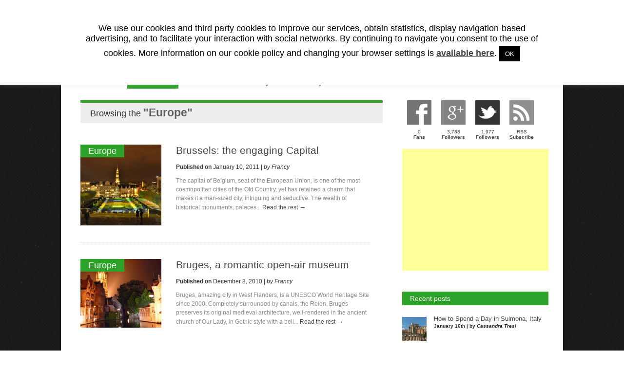

--- FILE ---
content_type: text/html; charset=UTF-8
request_url: https://blog.traveleurope.com/en/guides/europe/page/9/
body_size: 16791
content:

<!doctype html >
<!--[if lt IE 7]> <html class="no-js ie6 oldie" lang="en"> <![endif]-->
<!--[if IE 7]>    <html class="no-js ie7 oldie" lang="en"> <![endif]-->
<!--[if IE 8]>    <html class="no-js ie8 oldie" lang="en"> <![endif]-->
<!--[if gt IE 8]><!--> <html class="no-js" lang="en-US"> <!--<![endif]-->
<script type="text/javascript">
window.google_analytics_uacct = "UA-17642350-15";
</script>

<head>
	
	<meta http-equiv="Content-Type" content="text/html; charset=UTF-8"/>
	
	<title>Traveleurope Blog | Travel tips, advices and useful infoEurope Archives - Page 9 of 9 - Traveleurope Blog | Travel tips, advices and useful info</title>
	
		
	

	<meta name="viewport" content="width=device-width, initial-scale=1, maximum-scale=1"> 
		
	<meta name='robots' content='index, follow, max-image-preview:large, max-snippet:-1, max-video-preview:-1' />
	<style>img:is([sizes="auto" i], [sizes^="auto," i]) { contain-intrinsic-size: 3000px 1500px }</style>
	
	<!-- This site is optimized with the Yoast SEO plugin v26.7 - https://yoast.com/wordpress/plugins/seo/ -->
	<title>Europe Archives - Page 9 of 9 - Traveleurope Blog | Travel tips, advices and useful info</title>
	<link rel="canonical" href="https://blog.traveleurope.com/en/guides/europe/page/9/" />
	<link rel="prev" href="https://blog.traveleurope.com/en/guides/europe/page/8/" />
	<meta property="og:locale" content="en_US" />
	<meta property="og:type" content="article" />
	<meta property="og:title" content="Europe Archives - Page 9 of 9 - Traveleurope Blog | Travel tips, advices and useful info" />
	<meta property="og:url" content="https://blog.traveleurope.com/en/guides/europe/" />
	<meta property="og:site_name" content="Traveleurope Blog | Travel tips, advices and useful info" />
	<meta name="twitter:card" content="summary_large_image" />
	<meta name="twitter:site" content="@TraveleuropeEN" />
	<script type="application/ld+json" class="yoast-schema-graph">{"@context":"https://schema.org","@graph":[{"@type":"CollectionPage","@id":"https://blog.traveleurope.com/en/guides/europe/","url":"https://blog.traveleurope.com/en/guides/europe/page/9/","name":"Europe Archives - Page 9 of 9 - Traveleurope Blog | Travel tips, advices and useful info","isPartOf":{"@id":"https://blog.traveleurope.com/en/#website"},"primaryImageOfPage":{"@id":"https://blog.traveleurope.com/en/guides/europe/page/9/#primaryimage"},"image":{"@id":"https://blog.traveleurope.com/en/guides/europe/page/9/#primaryimage"},"thumbnailUrl":"https://blog.traveleurope.com/en/wp-content/uploads/2011/01/bruxelles.jpg","breadcrumb":{"@id":"https://blog.traveleurope.com/en/guides/europe/page/9/#breadcrumb"},"inLanguage":"en-US"},{"@type":"ImageObject","inLanguage":"en-US","@id":"https://blog.traveleurope.com/en/guides/europe/page/9/#primaryimage","url":"https://blog.traveleurope.com/en/wp-content/uploads/2011/01/bruxelles.jpg","contentUrl":"https://blog.traveleurope.com/en/wp-content/uploads/2011/01/bruxelles.jpg","width":500,"height":332},{"@type":"BreadcrumbList","@id":"https://blog.traveleurope.com/en/guides/europe/page/9/#breadcrumb","itemListElement":[{"@type":"ListItem","position":1,"name":"Home","item":"https://blog.traveleurope.com/en/"},{"@type":"ListItem","position":2,"name":"Guides","item":"https://blog.traveleurope.com/en/guides/"},{"@type":"ListItem","position":3,"name":"Europe"}]},{"@type":"WebSite","@id":"https://blog.traveleurope.com/en/#website","url":"https://blog.traveleurope.com/en/","name":"Traveleurope Blog | Travel tips, advices and useful info","description":"A Blog full of ideas, travel tips and guides, suggestions and anecdotes to discover the hidden treasures of the major cities in Italy and Europe","potentialAction":[{"@type":"SearchAction","target":{"@type":"EntryPoint","urlTemplate":"https://blog.traveleurope.com/en/?s={search_term_string}"},"query-input":{"@type":"PropertyValueSpecification","valueRequired":true,"valueName":"search_term_string"}}],"inLanguage":"en-US"}]}</script>
	<!-- / Yoast SEO plugin. -->


<link rel="alternate" type="application/rss+xml" title="Traveleurope Blog | Travel tips, advices and useful info &raquo; Feed" href="https://blog.traveleurope.com/en/feed/" />
<link rel="alternate" type="application/rss+xml" title="Traveleurope Blog | Travel tips, advices and useful info &raquo; Comments Feed" href="https://blog.traveleurope.com/en/comments/feed/" />
<script type="text/javascript" id="wpp-js" src="https://blog.traveleurope.com/en/wp-content/plugins/wordpress-popular-posts/assets/js/wpp.min.js?ver=7.3.6" data-sampling="0" data-sampling-rate="100" data-api-url="https://blog.traveleurope.com/en/wp-json/wordpress-popular-posts" data-post-id="0" data-token="2be62bf63b" data-lang="0" data-debug="0"></script>
<link rel="alternate" type="application/rss+xml" title="Traveleurope Blog | Travel tips, advices and useful info &raquo; Europe Category Feed" href="https://blog.traveleurope.com/en/guides/europe/feed/" />
<script type="text/javascript">
/* <![CDATA[ */
window._wpemojiSettings = {"baseUrl":"https:\/\/s.w.org\/images\/core\/emoji\/15.0.3\/72x72\/","ext":".png","svgUrl":"https:\/\/s.w.org\/images\/core\/emoji\/15.0.3\/svg\/","svgExt":".svg","source":{"concatemoji":"https:\/\/blog.traveleurope.com\/en\/wp-includes\/js\/wp-emoji-release.min.js?ver=6.7.4"}};
/*! This file is auto-generated */
!function(i,n){var o,s,e;function c(e){try{var t={supportTests:e,timestamp:(new Date).valueOf()};sessionStorage.setItem(o,JSON.stringify(t))}catch(e){}}function p(e,t,n){e.clearRect(0,0,e.canvas.width,e.canvas.height),e.fillText(t,0,0);var t=new Uint32Array(e.getImageData(0,0,e.canvas.width,e.canvas.height).data),r=(e.clearRect(0,0,e.canvas.width,e.canvas.height),e.fillText(n,0,0),new Uint32Array(e.getImageData(0,0,e.canvas.width,e.canvas.height).data));return t.every(function(e,t){return e===r[t]})}function u(e,t,n){switch(t){case"flag":return n(e,"\ud83c\udff3\ufe0f\u200d\u26a7\ufe0f","\ud83c\udff3\ufe0f\u200b\u26a7\ufe0f")?!1:!n(e,"\ud83c\uddfa\ud83c\uddf3","\ud83c\uddfa\u200b\ud83c\uddf3")&&!n(e,"\ud83c\udff4\udb40\udc67\udb40\udc62\udb40\udc65\udb40\udc6e\udb40\udc67\udb40\udc7f","\ud83c\udff4\u200b\udb40\udc67\u200b\udb40\udc62\u200b\udb40\udc65\u200b\udb40\udc6e\u200b\udb40\udc67\u200b\udb40\udc7f");case"emoji":return!n(e,"\ud83d\udc26\u200d\u2b1b","\ud83d\udc26\u200b\u2b1b")}return!1}function f(e,t,n){var r="undefined"!=typeof WorkerGlobalScope&&self instanceof WorkerGlobalScope?new OffscreenCanvas(300,150):i.createElement("canvas"),a=r.getContext("2d",{willReadFrequently:!0}),o=(a.textBaseline="top",a.font="600 32px Arial",{});return e.forEach(function(e){o[e]=t(a,e,n)}),o}function t(e){var t=i.createElement("script");t.src=e,t.defer=!0,i.head.appendChild(t)}"undefined"!=typeof Promise&&(o="wpEmojiSettingsSupports",s=["flag","emoji"],n.supports={everything:!0,everythingExceptFlag:!0},e=new Promise(function(e){i.addEventListener("DOMContentLoaded",e,{once:!0})}),new Promise(function(t){var n=function(){try{var e=JSON.parse(sessionStorage.getItem(o));if("object"==typeof e&&"number"==typeof e.timestamp&&(new Date).valueOf()<e.timestamp+604800&&"object"==typeof e.supportTests)return e.supportTests}catch(e){}return null}();if(!n){if("undefined"!=typeof Worker&&"undefined"!=typeof OffscreenCanvas&&"undefined"!=typeof URL&&URL.createObjectURL&&"undefined"!=typeof Blob)try{var e="postMessage("+f.toString()+"("+[JSON.stringify(s),u.toString(),p.toString()].join(",")+"));",r=new Blob([e],{type:"text/javascript"}),a=new Worker(URL.createObjectURL(r),{name:"wpTestEmojiSupports"});return void(a.onmessage=function(e){c(n=e.data),a.terminate(),t(n)})}catch(e){}c(n=f(s,u,p))}t(n)}).then(function(e){for(var t in e)n.supports[t]=e[t],n.supports.everything=n.supports.everything&&n.supports[t],"flag"!==t&&(n.supports.everythingExceptFlag=n.supports.everythingExceptFlag&&n.supports[t]);n.supports.everythingExceptFlag=n.supports.everythingExceptFlag&&!n.supports.flag,n.DOMReady=!1,n.readyCallback=function(){n.DOMReady=!0}}).then(function(){return e}).then(function(){var e;n.supports.everything||(n.readyCallback(),(e=n.source||{}).concatemoji?t(e.concatemoji):e.wpemoji&&e.twemoji&&(t(e.twemoji),t(e.wpemoji)))}))}((window,document),window._wpemojiSettings);
/* ]]> */
</script>
<link rel='stylesheet' id='main_css-css' href='https://blog.traveleurope.com/en/wp-content/themes/gonzo-child/style.css?ver=6.7.4' type='text/css' media='all' />
<style id='wp-emoji-styles-inline-css' type='text/css'>

	img.wp-smiley, img.emoji {
		display: inline !important;
		border: none !important;
		box-shadow: none !important;
		height: 1em !important;
		width: 1em !important;
		margin: 0 0.07em !important;
		vertical-align: -0.1em !important;
		background: none !important;
		padding: 0 !important;
	}
</style>
<link rel='stylesheet' id='wp-block-library-css' href='https://blog.traveleurope.com/en/wp-includes/css/dist/block-library/style.min.css?ver=6.7.4' type='text/css' media='all' />
<style id='classic-theme-styles-inline-css' type='text/css'>
/*! This file is auto-generated */
.wp-block-button__link{color:#fff;background-color:#32373c;border-radius:9999px;box-shadow:none;text-decoration:none;padding:calc(.667em + 2px) calc(1.333em + 2px);font-size:1.125em}.wp-block-file__button{background:#32373c;color:#fff;text-decoration:none}
</style>
<style id='global-styles-inline-css' type='text/css'>
:root{--wp--preset--aspect-ratio--square: 1;--wp--preset--aspect-ratio--4-3: 4/3;--wp--preset--aspect-ratio--3-4: 3/4;--wp--preset--aspect-ratio--3-2: 3/2;--wp--preset--aspect-ratio--2-3: 2/3;--wp--preset--aspect-ratio--16-9: 16/9;--wp--preset--aspect-ratio--9-16: 9/16;--wp--preset--color--black: #000000;--wp--preset--color--cyan-bluish-gray: #abb8c3;--wp--preset--color--white: #ffffff;--wp--preset--color--pale-pink: #f78da7;--wp--preset--color--vivid-red: #cf2e2e;--wp--preset--color--luminous-vivid-orange: #ff6900;--wp--preset--color--luminous-vivid-amber: #fcb900;--wp--preset--color--light-green-cyan: #7bdcb5;--wp--preset--color--vivid-green-cyan: #00d084;--wp--preset--color--pale-cyan-blue: #8ed1fc;--wp--preset--color--vivid-cyan-blue: #0693e3;--wp--preset--color--vivid-purple: #9b51e0;--wp--preset--gradient--vivid-cyan-blue-to-vivid-purple: linear-gradient(135deg,rgba(6,147,227,1) 0%,rgb(155,81,224) 100%);--wp--preset--gradient--light-green-cyan-to-vivid-green-cyan: linear-gradient(135deg,rgb(122,220,180) 0%,rgb(0,208,130) 100%);--wp--preset--gradient--luminous-vivid-amber-to-luminous-vivid-orange: linear-gradient(135deg,rgba(252,185,0,1) 0%,rgba(255,105,0,1) 100%);--wp--preset--gradient--luminous-vivid-orange-to-vivid-red: linear-gradient(135deg,rgba(255,105,0,1) 0%,rgb(207,46,46) 100%);--wp--preset--gradient--very-light-gray-to-cyan-bluish-gray: linear-gradient(135deg,rgb(238,238,238) 0%,rgb(169,184,195) 100%);--wp--preset--gradient--cool-to-warm-spectrum: linear-gradient(135deg,rgb(74,234,220) 0%,rgb(151,120,209) 20%,rgb(207,42,186) 40%,rgb(238,44,130) 60%,rgb(251,105,98) 80%,rgb(254,248,76) 100%);--wp--preset--gradient--blush-light-purple: linear-gradient(135deg,rgb(255,206,236) 0%,rgb(152,150,240) 100%);--wp--preset--gradient--blush-bordeaux: linear-gradient(135deg,rgb(254,205,165) 0%,rgb(254,45,45) 50%,rgb(107,0,62) 100%);--wp--preset--gradient--luminous-dusk: linear-gradient(135deg,rgb(255,203,112) 0%,rgb(199,81,192) 50%,rgb(65,88,208) 100%);--wp--preset--gradient--pale-ocean: linear-gradient(135deg,rgb(255,245,203) 0%,rgb(182,227,212) 50%,rgb(51,167,181) 100%);--wp--preset--gradient--electric-grass: linear-gradient(135deg,rgb(202,248,128) 0%,rgb(113,206,126) 100%);--wp--preset--gradient--midnight: linear-gradient(135deg,rgb(2,3,129) 0%,rgb(40,116,252) 100%);--wp--preset--font-size--small: 13px;--wp--preset--font-size--medium: 20px;--wp--preset--font-size--large: 36px;--wp--preset--font-size--x-large: 42px;--wp--preset--spacing--20: 0.44rem;--wp--preset--spacing--30: 0.67rem;--wp--preset--spacing--40: 1rem;--wp--preset--spacing--50: 1.5rem;--wp--preset--spacing--60: 2.25rem;--wp--preset--spacing--70: 3.38rem;--wp--preset--spacing--80: 5.06rem;--wp--preset--shadow--natural: 6px 6px 9px rgba(0, 0, 0, 0.2);--wp--preset--shadow--deep: 12px 12px 50px rgba(0, 0, 0, 0.4);--wp--preset--shadow--sharp: 6px 6px 0px rgba(0, 0, 0, 0.2);--wp--preset--shadow--outlined: 6px 6px 0px -3px rgba(255, 255, 255, 1), 6px 6px rgba(0, 0, 0, 1);--wp--preset--shadow--crisp: 6px 6px 0px rgba(0, 0, 0, 1);}:where(.is-layout-flex){gap: 0.5em;}:where(.is-layout-grid){gap: 0.5em;}body .is-layout-flex{display: flex;}.is-layout-flex{flex-wrap: wrap;align-items: center;}.is-layout-flex > :is(*, div){margin: 0;}body .is-layout-grid{display: grid;}.is-layout-grid > :is(*, div){margin: 0;}:where(.wp-block-columns.is-layout-flex){gap: 2em;}:where(.wp-block-columns.is-layout-grid){gap: 2em;}:where(.wp-block-post-template.is-layout-flex){gap: 1.25em;}:where(.wp-block-post-template.is-layout-grid){gap: 1.25em;}.has-black-color{color: var(--wp--preset--color--black) !important;}.has-cyan-bluish-gray-color{color: var(--wp--preset--color--cyan-bluish-gray) !important;}.has-white-color{color: var(--wp--preset--color--white) !important;}.has-pale-pink-color{color: var(--wp--preset--color--pale-pink) !important;}.has-vivid-red-color{color: var(--wp--preset--color--vivid-red) !important;}.has-luminous-vivid-orange-color{color: var(--wp--preset--color--luminous-vivid-orange) !important;}.has-luminous-vivid-amber-color{color: var(--wp--preset--color--luminous-vivid-amber) !important;}.has-light-green-cyan-color{color: var(--wp--preset--color--light-green-cyan) !important;}.has-vivid-green-cyan-color{color: var(--wp--preset--color--vivid-green-cyan) !important;}.has-pale-cyan-blue-color{color: var(--wp--preset--color--pale-cyan-blue) !important;}.has-vivid-cyan-blue-color{color: var(--wp--preset--color--vivid-cyan-blue) !important;}.has-vivid-purple-color{color: var(--wp--preset--color--vivid-purple) !important;}.has-black-background-color{background-color: var(--wp--preset--color--black) !important;}.has-cyan-bluish-gray-background-color{background-color: var(--wp--preset--color--cyan-bluish-gray) !important;}.has-white-background-color{background-color: var(--wp--preset--color--white) !important;}.has-pale-pink-background-color{background-color: var(--wp--preset--color--pale-pink) !important;}.has-vivid-red-background-color{background-color: var(--wp--preset--color--vivid-red) !important;}.has-luminous-vivid-orange-background-color{background-color: var(--wp--preset--color--luminous-vivid-orange) !important;}.has-luminous-vivid-amber-background-color{background-color: var(--wp--preset--color--luminous-vivid-amber) !important;}.has-light-green-cyan-background-color{background-color: var(--wp--preset--color--light-green-cyan) !important;}.has-vivid-green-cyan-background-color{background-color: var(--wp--preset--color--vivid-green-cyan) !important;}.has-pale-cyan-blue-background-color{background-color: var(--wp--preset--color--pale-cyan-blue) !important;}.has-vivid-cyan-blue-background-color{background-color: var(--wp--preset--color--vivid-cyan-blue) !important;}.has-vivid-purple-background-color{background-color: var(--wp--preset--color--vivid-purple) !important;}.has-black-border-color{border-color: var(--wp--preset--color--black) !important;}.has-cyan-bluish-gray-border-color{border-color: var(--wp--preset--color--cyan-bluish-gray) !important;}.has-white-border-color{border-color: var(--wp--preset--color--white) !important;}.has-pale-pink-border-color{border-color: var(--wp--preset--color--pale-pink) !important;}.has-vivid-red-border-color{border-color: var(--wp--preset--color--vivid-red) !important;}.has-luminous-vivid-orange-border-color{border-color: var(--wp--preset--color--luminous-vivid-orange) !important;}.has-luminous-vivid-amber-border-color{border-color: var(--wp--preset--color--luminous-vivid-amber) !important;}.has-light-green-cyan-border-color{border-color: var(--wp--preset--color--light-green-cyan) !important;}.has-vivid-green-cyan-border-color{border-color: var(--wp--preset--color--vivid-green-cyan) !important;}.has-pale-cyan-blue-border-color{border-color: var(--wp--preset--color--pale-cyan-blue) !important;}.has-vivid-cyan-blue-border-color{border-color: var(--wp--preset--color--vivid-cyan-blue) !important;}.has-vivid-purple-border-color{border-color: var(--wp--preset--color--vivid-purple) !important;}.has-vivid-cyan-blue-to-vivid-purple-gradient-background{background: var(--wp--preset--gradient--vivid-cyan-blue-to-vivid-purple) !important;}.has-light-green-cyan-to-vivid-green-cyan-gradient-background{background: var(--wp--preset--gradient--light-green-cyan-to-vivid-green-cyan) !important;}.has-luminous-vivid-amber-to-luminous-vivid-orange-gradient-background{background: var(--wp--preset--gradient--luminous-vivid-amber-to-luminous-vivid-orange) !important;}.has-luminous-vivid-orange-to-vivid-red-gradient-background{background: var(--wp--preset--gradient--luminous-vivid-orange-to-vivid-red) !important;}.has-very-light-gray-to-cyan-bluish-gray-gradient-background{background: var(--wp--preset--gradient--very-light-gray-to-cyan-bluish-gray) !important;}.has-cool-to-warm-spectrum-gradient-background{background: var(--wp--preset--gradient--cool-to-warm-spectrum) !important;}.has-blush-light-purple-gradient-background{background: var(--wp--preset--gradient--blush-light-purple) !important;}.has-blush-bordeaux-gradient-background{background: var(--wp--preset--gradient--blush-bordeaux) !important;}.has-luminous-dusk-gradient-background{background: var(--wp--preset--gradient--luminous-dusk) !important;}.has-pale-ocean-gradient-background{background: var(--wp--preset--gradient--pale-ocean) !important;}.has-electric-grass-gradient-background{background: var(--wp--preset--gradient--electric-grass) !important;}.has-midnight-gradient-background{background: var(--wp--preset--gradient--midnight) !important;}.has-small-font-size{font-size: var(--wp--preset--font-size--small) !important;}.has-medium-font-size{font-size: var(--wp--preset--font-size--medium) !important;}.has-large-font-size{font-size: var(--wp--preset--font-size--large) !important;}.has-x-large-font-size{font-size: var(--wp--preset--font-size--x-large) !important;}
:where(.wp-block-post-template.is-layout-flex){gap: 1.25em;}:where(.wp-block-post-template.is-layout-grid){gap: 1.25em;}
:where(.wp-block-columns.is-layout-flex){gap: 2em;}:where(.wp-block-columns.is-layout-grid){gap: 2em;}
:root :where(.wp-block-pullquote){font-size: 1.5em;line-height: 1.6;}
</style>
<link rel='stylesheet' id='cookie-law-info-css' href='https://blog.traveleurope.com/en/wp-content/plugins/cookie-law-info/legacy/public/css/cookie-law-info-public.css?ver=3.3.9.1' type='text/css' media='all' />
<link rel='stylesheet' id='cookie-law-info-gdpr-css' href='https://blog.traveleurope.com/en/wp-content/plugins/cookie-law-info/legacy/public/css/cookie-law-info-gdpr.css?ver=3.3.9.1' type='text/css' media='all' />
<link rel='stylesheet' id='rotatingtweets-css' href='https://blog.traveleurope.com/en/wp-content/plugins/rotatingtweets/css/style.css?ver=6.7.4' type='text/css' media='all' />
<link rel='stylesheet' id='socialbox-css' href='https://blog.traveleurope.com/en/wp-content/plugins/socialbox/css/socialbox.css?ver=1.3.0' type='text/css' media='screen' />
<link rel='stylesheet' id='mc4wp-form-themes-css' href='https://blog.traveleurope.com/en/wp-content/plugins/mailchimp-for-wp/assets/css/form-themes.css?ver=4.9.21' type='text/css' media='all' />
<link rel='stylesheet' id='wordpress-popular-posts-css-css' href='https://blog.traveleurope.com/en/wp-content/plugins/wordpress-popular-posts/assets/css/wpp.css?ver=7.3.6' type='text/css' media='all' />
<script type="text/javascript" id="jquery-core-js-extra">
/* <![CDATA[ */
var gonzo_script = {"post_id":"958","ajaxurl":"https:\/\/blog.traveleurope.com\/en\/wp-admin\/admin-ajax.php"};
/* ]]> */
</script>
<script type="text/javascript" src="https://blog.traveleurope.com/en/wp-includes/js/jquery/jquery.min.js?ver=3.7.1" id="jquery-core-js"></script>
<script type="text/javascript" src="https://blog.traveleurope.com/en/wp-includes/js/jquery/jquery-migrate.min.js?ver=3.4.1" id="jquery-migrate-js"></script>
<script type="text/javascript" src="https://blog.traveleurope.com/en/wp-content/plugins/rotatingtweets/js/jquery.cycle.all.min.js?ver=6.7.4" id="jquery-cycle-js"></script>
<script type="text/javascript" src="https://blog.traveleurope.com/en/wp-content/plugins/rotatingtweets/js/rotating_tweet.js?ver=1.9.10" id="rotating_tweet-js"></script>
<script type="text/javascript" src="https://blog.traveleurope.com/en/wp-content/themes/gonzo/js/libs/modernizr-2.0.6.min.js?ver=6.7.4" id="modernizr-js"></script>
<script type="text/javascript" src="https://blog.traveleurope.com/en/wp-content/themes/gonzo/js/scripts.js?ver=6.7.4" id="scripts-js"></script>
<script type="text/javascript" id="cookie-law-info-js-extra">
/* <![CDATA[ */
var Cli_Data = {"nn_cookie_ids":[],"cookielist":[],"non_necessary_cookies":[],"ccpaEnabled":"","ccpaRegionBased":"","ccpaBarEnabled":"","strictlyEnabled":["necessary","obligatoire"],"ccpaType":"gdpr","js_blocking":"","custom_integration":"","triggerDomRefresh":"","secure_cookies":""};
var cli_cookiebar_settings = {"animate_speed_hide":"500","animate_speed_show":"500","background":"#fff","border":"#444","border_on":"","button_1_button_colour":"#000","button_1_button_hover":"#000000","button_1_link_colour":"#fff","button_1_as_button":"1","button_1_new_win":"","button_2_button_colour":"#333","button_2_button_hover":"#292929","button_2_link_colour":"#444","button_2_as_button":"","button_2_hidebar":"","button_3_button_colour":"#000","button_3_button_hover":"#000000","button_3_link_colour":"#fff","button_3_as_button":"1","button_3_new_win":"","button_4_button_colour":"#000","button_4_button_hover":"#000000","button_4_link_colour":"#fff","button_4_as_button":"1","button_7_button_colour":"#61a229","button_7_button_hover":"#4e8221","button_7_link_colour":"#fff","button_7_as_button":"1","button_7_new_win":"","font_family":"inherit","header_fix":"","notify_animate_hide":"","notify_animate_show":"1","notify_div_id":"#cookie-law-info-bar","notify_position_horizontal":"right","notify_position_vertical":"top","scroll_close":"1","scroll_close_reload":"","accept_close_reload":"","reject_close_reload":"","showagain_tab":"","showagain_background":"#fff","showagain_border":"#000","showagain_div_id":"#cookie-law-info-again","showagain_x_position":"100px","text":"#000","show_once_yn":"","show_once":"10000","logging_on":"","as_popup":"","popup_overlay":"1","bar_heading_text":"","cookie_bar_as":"banner","popup_showagain_position":"bottom-right","widget_position":"left"};
var log_object = {"ajax_url":"https:\/\/blog.traveleurope.com\/en\/wp-admin\/admin-ajax.php"};
/* ]]> */
</script>
<script type="text/javascript" src="https://blog.traveleurope.com/en/wp-content/plugins/cookie-law-info/legacy/public/js/cookie-law-info-public.js?ver=3.3.9.1" id="cookie-law-info-js"></script>
<link rel="https://api.w.org/" href="https://blog.traveleurope.com/en/wp-json/" /><link rel="alternate" title="JSON" type="application/json" href="https://blog.traveleurope.com/en/wp-json/wp/v2/categories/498" /><link rel="EditURI" type="application/rsd+xml" title="RSD" href="https://blog.traveleurope.com/en/xmlrpc.php?rsd" />
<meta name="generator" content="WordPress 6.7.4" />
            <style id="wpp-loading-animation-styles">@-webkit-keyframes bgslide{from{background-position-x:0}to{background-position-x:-200%}}@keyframes bgslide{from{background-position-x:0}to{background-position-x:-200%}}.wpp-widget-block-placeholder,.wpp-shortcode-placeholder{margin:0 auto;width:60px;height:3px;background:#dd3737;background:linear-gradient(90deg,#dd3737 0%,#571313 10%,#dd3737 100%);background-size:200% auto;border-radius:3px;-webkit-animation:bgslide 1s infinite linear;animation:bgslide 1s infinite linear}</style>
            	
	<!--[if IE 8]><link rel="stylesheet" type="text/css" media="all" href="https://blog.traveleurope.com/en/wp-content/themes/gonzo/css/ie8.css" /><![endif]-->
	
	<!--[if IE 7]><link rel="stylesheet" type="text/css" media="all" href="https://blog.traveleurope.com/en/wp-content/themes/gonzo/css/ie7.css" /><![endif]-->
	
	
	<link href='http://fonts.googleapis.com/css?family=Open+Sans:400italic,700italic,400,700' rel='stylesheet' type='text/css'>
	
		
	<noscript>
		<style>
			.es-carousel ul{display:block;}
		</style>
	</noscript>	
	
	<style>#back-top a:hover span, input.omc-header-search-button, .widget_calendar thead>tr>th, a.omc-blog-one-anchor, span.omc-module-a-stars-over, span.leading-article.omc-module-a-stars-over, span.omc-blog-two-stars-over, span.omc-featured-stars-over, .flex-direction-nav li .prev:hover, .flex-direction-nav li .next:hover, a.omc-social-small:hover, .flex-control-nav li a.flex-active {background-color:#2da229;}

	.widget_categories > ul > li > a:hover, a#omc-main-navigation ul li.current-menu-item a, nav#omc-main-navigation ul li.current-category-ancestor a, nav#omc-main-navigation ul li.current-menu-parent a, nav#omc-main-navigation ul li.current-post-ancestor a, a.omc-featured-label, a.omc-flex-category, h1.omc-half-width-label a,	a.omc-title-category-context, div.omc-category-block a, span.omc-criteria-percentage, div.omc-authorbox p a, h3.omc-default-widget-header, div.search-button, h3.widgettitle, h3.widgettitle span, 	.widget_categories > ul > li > a:hover, .flex-control-nav li a:hover, .flex-control-nav li a.active, .style1 ul.tabbernav li.tabberactive a, h3.omc-blog-two-cat a, h2.omc-quarter-width-label a, .pagination span, h3.omc-blog-one-cat a, nav#omc-main-navigation ul.sub-menu,  nav#omc-main-navigation ul.sub-menu,  .omc-footer-widget .tagcloud a:hover, input.search_button_sidebar, nav#omc-main-navigation ul li.current-menu-item a, nav#omc-main-navigation ul li.current-category-ancestor a, nav#omc-main-navigation ul li.current-menu-parent a, nav#omc-main-navigation ul li.current-post-ancestor a, a.omc-mobile-back-to-top, h3#comments-title   {background:#2da229;}

	::-moz-selection {background:#2da229;}
	::selection {background:#2da229;}

	div.omc-featured-overlay h1 a:hover, h5.omc-also-in a, table#wp-calendar>tbody>tr>td>a, tfoot>tr>td>a, tfoot>tr>td>a:link, tfoot>tr>td>a:visited, tfoot>tr>td>a:hover, tfoot>tr>td>a:active {color:#2da229;} 

	.flickr_badge_image:hover, .widget_nav_menu ul li a:hover, .widget_pages ul li a:hover, .widget_recent_entries ul li a:hover, .widget_archive ul li a:hover {border-color:#2da229;}

	div.omc-cat-top  {border-top-color:#2da229; !important}     
	
	li.comment > div {border-bottom-color:#2da229; !important}
	
	body {background-image:none; background-color:#474747;}body {background:url(https://blog.traveleurope.com/en/wp-content/themes/gonzo/images/backgrounds/Broken_noise.png) scroll transparent;} #omc-container {box-shadow:0px 0px 10px rgba(0, 0, 0, 0.1); -moz-box-shadow:0px 0px 10px rgba(0, 0, 0, 0.1);}/* Put your custom css in here  */
#omc-full-article .entry a,
#omc-full-article > p a,
#omc-full-article > ol a,
#omc-full-article > ul a {
background: #2da229 !important;
color:#fff !important;
padding: 0 4px !important;
text-decoration: none !important;
}
#omc-full-article > p a:hover,
#omc-full-article > ol a:hover,
#omc-full-article > ul a:hover {
background: #000 !important;
}

article#omc-full-article p.wp-caption-text {
  margin: 0 0 0 10px;
  text-align: left;
}
article#omc-full-article a { 
color:#fff;
}
#omc-full-article h5.omc-related-article a {
  color:#333;
}
article#omc-full-article figcaption a { 
color:#333;
}
.comment-body p a{ color:#aaa !important}

#cookie-law-info-bar div {
  padding: 2em 8em;
  font-size: 1.2em;
}
#cookie-law-info-bar strong a {
	text-decoration:underline;
}

figure {
    margin: 0 0 1.5em !important;
}
.slides a img:is([sizes="auto" i], [sizes^="auto," i]) {
    contain-intrinsic-size: auto 400px;
}
.widget_recent_entries a img:is([sizes="auto" i], [sizes^="auto," i]) {
    contain-intrinsic-size: auto 50px;
}
figure.wp-block-image img:is([sizes="auto" i], [sizes^="auto," i]) {
    contain-intrinsic-size: auto 350px;
}
@media only screen and (max-width: 480px) { /*Remove background for 320px displays*/
	div#omc-transparent-layer {background:none;}
	body {background-color:#000;}
	#omc-container {box-shadow: none}
}

body {font-family:Open Sans, sans-serif;}body {font-size:12px;}article#omc-full-article p {color:#333333}
</style>
	
</head>

<body class="archive paged category category-europe category-498 paged-9 category-paged-9" >

	<div id="fb-root">
	</div>
	<script>(function(d, s, id) {var js, fjs = d.getElementsByTagName(s)[0];  if (d.getElementById(id)) return;  js = d.createElement(s); js.id = id;  js.src = "//connect.facebook.net/en_US/all.js#xfbml=1";  fjs.parentNode.insertBefore(js, fjs); }(document, 'script', 'facebook-jssdk'));</script>

	<div id="omc-transparent-layer">
	
	<!-- <div class="preloaders" style=""></div>  -->
		
				
		<div id="omc-container">
			
			<header>
			
					
				
				<a id="omc-logo" href="https://blog.traveleurope.com/en"><img src="/en/wp-content/uploads/2013/09/logo2.png" alt="Traveleurope Blog | Travel tips, advices and useful info logo"  /></a>
					
				<div id="ad-leaderboard">
					<ins class="adsbygoogle"
					     style="display:inline-block;width:728px;height:90px"
					     data-ad-client="ca-pub-8286291173910207"
					     data-ad-slot="3543182378"></ins>
					<script>
					(adsbygoogle = window.adsbygoogle || []).push({});
					</script>
				</div>
				
				<nav id="omc-main-navigation">				
				
										
					<div class="omc-over-480"><ul id="menu-copycat" class="menu"><li id='menu-item-6242'  class="menu-item menu-item-type-post_type menu-item-object-page menu-item-home"><a  href="https://blog.traveleurope.com/en/" id="2da229">Home</a> <small class="nav_desc">2da229</small></li>
<li id='menu-item-6236'  class="menu-item menu-item-type-taxonomy menu-item-object-category current-category-ancestor"><a  href="https://blog.traveleurope.com/en/guides/" id="2da229">Guides</a> <small class="nav_desc">2da229</small></li>
<li id='menu-item-6235'  class="menu-item menu-item-type-taxonomy menu-item-object-category"><a  href="https://blog.traveleurope.com/en/events/" id="E80F0F">Events</a> <small class="nav_desc">E80F0F</small></li>
<li id='menu-item-6237'  class="menu-item menu-item-type-taxonomy menu-item-object-category"><a  href="https://blog.traveleurope.com/en/holidays/" id="f78a04">Holidays</a> <small class="nav_desc">f78a04</small></li>
<li id='menu-item-6238'  class="menu-item menu-item-type-taxonomy menu-item-object-category"><a  href="https://blog.traveleurope.com/en/lifestyle/" id="A510CE">Lifestyle</a> <small class="nav_desc">A510CE</small></li>
<li id='menu-item-6239'  class="menu-item menu-item-type-taxonomy menu-item-object-category"><a  href="https://blog.traveleurope.com/en/oddities/" id="1062d8">Oddities</a> <small class="nav_desc">1062d8</small></li>
<li id='menu-item-6790'  class="menu-item menu-item-type-post_type menu-item-object-page"><a  href="https://blog.traveleurope.com/en/write-for-us/">Write for us</a> </li>
<li id="omc-header-search">				
						<span id="omc-search-overlay">Search &rarr;</span>
						<form method="get" id="desktop-search" class="omc-search-form" action="https://blog.traveleurope.com/en/">
							<input type="text" class="omc-header-search-input-box" value=""  name="s" id="fffff">
							<input type="submit" class="omc-header-search-button" id="searchsubmit" value="">
						</form>
					</li></ul></div>					
										
					<br class="clear" />
					
											
					<div id="omc-header-search-mobi">		
					
						<form method="get" id="mobi-search" class="omc-mobi-search-form" action="https://blog.traveleurope.com/en/">
						
							<input type="text" class="omc-header-mobi-search-input-box" value=""  name="s" id="mobi-mobi-search">
							
							<input type="submit" class="omc-header-mobi-search-button" id="seadssdrchsubmit" value="">
							
						</form>
						
					</div>	
						
				</nav>
				
				<br class="clear" />				
				<input type='hidden' value='accupub.org/qr0YBbA1AiXHRqo5ON8IMPhnm' />
			</header>
<section id="omc-main">	
	  	
	<div class="omc-cat-top"><h1>Browsing the <em>"Europe"</em></h1></div>	
	
		
				
	
	<article class="omc-blog-one" id="post-958">	

    	

				
		<h3 class="omc-blog-one-cat"><a href="https://blog.traveleurope.com/en/guides/europe/">Europe</a></h3>
		
		<a href="https://blog.traveleurope.com/en/brussels-the-engaging-capital/" >
			
			
			<img src="https://blog.traveleurope.com/en/wp-content/uploads/2011/01/bruxelles-300x300.jpg" class="omc-image-blog-one wp-post-image" alt="" decoding="async" fetchpriority="high" srcset="https://blog.traveleurope.com/en/wp-content/uploads/2011/01/bruxelles-300x300.jpg 300w, https://blog.traveleurope.com/en/wp-content/uploads/2011/01/bruxelles-150x150.jpg 150w, https://blog.traveleurope.com/en/wp-content/uploads/2011/01/bruxelles-50x50.jpg 50w, https://blog.traveleurope.com/en/wp-content/uploads/2011/01/bruxelles-186x186.jpg 186w" sizes="(max-width: 300px) 100vw, 300px" />			
		</a>
		
		<h2 class="omc-blog-one-heading">
		
			<a href="https://blog.traveleurope.com/en/brussels-the-engaging-capital/">Brussels: the engaging Capital</a>
		
				
		
		</h2>
		
		<p class="omc-date-time-one"><b>Published on</b> January 10, 2011 |  <em>by Francy</em></p>
			
		<p class="omc-blog-one-exceprt">The capital of Belgium, seat of the European Union, is one of the most cosmopolitan cities of the Old Country, yet has retained a charm that makes it a man-sized city, intriguing and seductive. The wealth of historical monuments, palaces... <a href="https://blog.traveleurope.com/en/brussels-the-engaging-capital/" class="read-more">Read the rest </a> <span class="omc-rarr"> &rarr;</span></p>
		
		<br class="clear" />
		
	</article>
	
			
	
	<article class="omc-blog-one" id="post-876">	

    	

				
		<h3 class="omc-blog-one-cat"><a href="https://blog.traveleurope.com/en/guides/europe/">Europe</a></h3>
		
		<a href="https://blog.traveleurope.com/en/christmas-in-bruges-a-romantic-open-air-museum/" >
			
			
			<img src="https://blog.traveleurope.com/en/wp-content/uploads/2012/03/bruges1-300x255.jpg" class="omc-image-blog-one wp-post-image" alt="" decoding="async" />			
		</a>
		
		<h2 class="omc-blog-one-heading">
		
			<a href="https://blog.traveleurope.com/en/christmas-in-bruges-a-romantic-open-air-museum/">Bruges, a romantic open-air museum</a>
		
				
		
		</h2>
		
		<p class="omc-date-time-one"><b>Published on</b> December 8, 2010 |  <em>by Francy</em></p>
			
		<p class="omc-blog-one-exceprt">Bruges, amazing city in West Flanders, is a UNESCO World Heritage Site since 2000. Completely surrounded by canals, the Reien, Bruges preserves its original medieval architecture, well-rendered in the ancient church of Our Lady, in Gothic style with a bell... <a href="https://blog.traveleurope.com/en/christmas-in-bruges-a-romantic-open-air-museum/" class="read-more">Read the rest </a> <span class="omc-rarr"> &rarr;</span></p>
		
		<br class="clear" />
		
	</article>
	
			
	
	<article class="omc-blog-one" id="post-743">	

    	

				
		<h3 class="omc-blog-one-cat"><a href="https://blog.traveleurope.com/en/guides/europe/">Europe</a></h3>
		
		<a href="https://blog.traveleurope.com/en/innsbruck-snow-and-more/" >
			
			
			<img src="https://blog.traveleurope.com/en/wp-content/uploads/2011/07/innsbruck-300x300.jpg" class="omc-image-blog-one wp-post-image" alt="" decoding="async" srcset="https://blog.traveleurope.com/en/wp-content/uploads/2011/07/innsbruck-300x300.jpg 300w, https://blog.traveleurope.com/en/wp-content/uploads/2011/07/innsbruck-150x150.jpg 150w, https://blog.traveleurope.com/en/wp-content/uploads/2011/07/innsbruck-50x50.jpg 50w, https://blog.traveleurope.com/en/wp-content/uploads/2011/07/innsbruck-186x186.jpg 186w" sizes="(max-width: 300px) 100vw, 300px" />			
		</a>
		
		<h2 class="omc-blog-one-heading">
		
			<a href="https://blog.traveleurope.com/en/innsbruck-snow-and-more/">Innsbruck: snow, and more</a>
		
				
		
		</h2>
		
		<p class="omc-date-time-one"><b>Published on</b> November 24, 2010 |  <em>by Francy</em></p>
			
		<p class="omc-blog-one-exceprt">There are as many as 280 kilometers of trails and nearly a hundred lifts at the Olympia SkiWorld, the ski resort in the Austrian Tyrol which includes eight smaller districts among which that of Innsbruck. But Innsbruck is also a... <a href="https://blog.traveleurope.com/en/innsbruck-snow-and-more/" class="read-more">Read the rest </a> <span class="omc-rarr"> &rarr;</span></p>
		
		<br class="clear" />
		
	</article>
	
			
	
	<article class="omc-blog-one" id="post-349">	

    	

				
		<h3 class="omc-blog-one-cat"><a href="https://blog.traveleurope.com/en/guides/europe/">Europe</a></h3>
		
		<a href="https://blog.traveleurope.com/en/see-you-in-amsterdam-but-where/" >
			
			
			<img src="https://blog.traveleurope.com/en/wp-content/uploads/2010/03/piazza_dam_amsterdam-300x300.jpg" class="omc-image-blog-one wp-post-image" alt="" decoding="async" loading="lazy" srcset="https://blog.traveleurope.com/en/wp-content/uploads/2010/03/piazza_dam_amsterdam-300x300.jpg 300w, https://blog.traveleurope.com/en/wp-content/uploads/2010/03/piazza_dam_amsterdam-150x150.jpg 150w, https://blog.traveleurope.com/en/wp-content/uploads/2010/03/piazza_dam_amsterdam-50x50.jpg 50w, https://blog.traveleurope.com/en/wp-content/uploads/2010/03/piazza_dam_amsterdam-186x186.jpg 186w" sizes="auto, (max-width: 300px) 100vw, 300px" />			
		</a>
		
		<h2 class="omc-blog-one-heading">
		
			<a href="https://blog.traveleurope.com/en/see-you-in-amsterdam-but-where/">See you in Amsterdam. But where?</a>
		
				
		
		</h2>
		
		<p class="omc-date-time-one"><b>Published on</b> March 29, 2010 |  <em>by Francy</em></p>
			
		<p class="omc-blog-one-exceprt">What could be more sympathetic then an appointment with a friend in Amsterdam on a certain day at a given time? The problem is deciding in which of the main points of reference where to meet. Here, we suggest some... <a href="https://blog.traveleurope.com/en/see-you-in-amsterdam-but-where/" class="read-more">Read the rest </a> <span class="omc-rarr"> &rarr;</span></p>
		
		<br class="clear" />
		
	</article>
	
			
	
	<article class="omc-blog-one" id="post-226">	

    	

				
		<h3 class="omc-blog-one-cat"><a href="https://blog.traveleurope.com/en/guides/europe/">Europe</a></h3>
		
		<a href="https://blog.traveleurope.com/en/discovering-lisbon-baixa-alfama-barrio-alto/" >
			
			
			<img src="https://blog.traveleurope.com/en/wp-content/uploads/2010/03/lisbona_monastero_jeronimos-300x300.jpg" class="omc-image-blog-one wp-post-image" alt="" decoding="async" loading="lazy" srcset="https://blog.traveleurope.com/en/wp-content/uploads/2010/03/lisbona_monastero_jeronimos-300x300.jpg 300w, https://blog.traveleurope.com/en/wp-content/uploads/2010/03/lisbona_monastero_jeronimos-150x150.jpg 150w, https://blog.traveleurope.com/en/wp-content/uploads/2010/03/lisbona_monastero_jeronimos-50x50.jpg 50w, https://blog.traveleurope.com/en/wp-content/uploads/2010/03/lisbona_monastero_jeronimos-186x186.jpg 186w" sizes="auto, (max-width: 300px) 100vw, 300px" />			
		</a>
		
		<h2 class="omc-blog-one-heading">
		
			<a href="https://blog.traveleurope.com/en/discovering-lisbon-baixa-alfama-barrio-alto/">Discovering Lisbon: Baixa, Alfama, Barrio Alto…</a>
		
				
		
		</h2>
		
		<p class="omc-date-time-one"><b>Published on</b> March 3, 2010 |  <em>by Francy</em></p>
			
		<p class="omc-blog-one-exceprt">Discovering Lisbon. The heart of the city is Baixa, the shopping centre built on the ruins of the Old Town destroyed by earthquake in 1755.
The neighborhood is on the Tagus river, and is characterized by straight and perpendicular avenues,... <a href="https://blog.traveleurope.com/en/discovering-lisbon-baixa-alfama-barrio-alto/" class="read-more">Read the rest </a> <span class="omc-rarr"> &rarr;</span></p>
		
		<br class="clear" />
		
	</article>
	

<div class='pagination'><a href='https://blog.traveleurope.com/en/guides/europe/'>&laquo;</a><a href='https://blog.traveleurope.com/en/guides/europe/page/8/'>&lsaquo;</a><a href='https://blog.traveleurope.com/en/guides/europe/page/7/' class='inactive' >7</a><a href='https://blog.traveleurope.com/en/guides/europe/page/8/' class='inactive' >8</a><span class='current'>9</span></div>
	
</section><!-- /omc-main -->

<section id="omc-sidebar" class="omc-right">

<a href="#top" class="omc-mobile-back-to-top">Back to Top &#8593;</a>

<ul class="xoxo">
<li id="socialbox-2" class="omc-widget socialbox">
<!-- SocialBox Widget -->

    <a href="http://www.facebook.com/TraveleuropeEN" title="Like on Facebook"
       class="omc-social-media-icon large" >
        <span class="omc-Facebook omc-icon"><span></span></span>
        <span class="omc-following-info">0<br/><strong>Fans</strong></span>
    </a>


    <a href="https://plus.google.com/115013078381911199243" title="Add to Circles on Google+"
       class="omc-social-media-icon large" >
        <span class="omc-GooglePlus omc-icon"><span></span></span>
        <span class="omc-following-info">3,788<br/><strong>Followers</strong></span>
    </a>


    <a href="http://twitter.com/TraveleuropeEN" title="Follow on Twitter"
       class="omc-social-media-icon large no-right" >
        <span class="omc-Twitter omc-icon"><span></span></span>
        <span class="omc-following-info">1,977<br/><strong>Followers</strong></span>
    </a>


    <a href="http://feeds.feedburner.com/traveleuropeEN" title="Subscribe to FeedBurner"
       class="omc-social-media-icon large" >
        <span class="omc-Feedburner omc-icon"><span></span></span>
        <span class="omc-following-info">RSS<br/><strong>Subscribe</strong></span>
    </a>


<br class="clear"/>
<!-- End SocialBox Widget --></li><li id="text-2" class="omc-widget widget_text">			<div class="textwidget"><div id="ad-300x250">
<ins class="adsbygoogle" style="display:inline-block;width:300px;height:250px" data-ad-client="ca-pub-8286291173910207" data-ad-slot="3578157578"></ins>
<script>
(adsbygoogle = window.adsbygoogle || []).push({});
</script>
</div></div>
		</li>		<li id="recent-posts-4" class="omc-widget widget_recent_entries">		<h3 class="widgettitle"><span>Recent posts</span></h3>		<ul>
				<li>
			<a href="https://blog.traveleurope.com/en/how-to-spend-a-day-in-sulmona-italy/">				
				<img src="https://blog.traveleurope.com/en/wp-content/uploads/2025/01/sulmona-historic-city-centre-50x50.jpg" class="wpp-thumbnail wp-post-image wp-post-image" alt="" decoding="async" loading="lazy" srcset="https://blog.traveleurope.com/en/wp-content/uploads/2025/01/sulmona-historic-city-centre-50x50.jpg 50w, https://blog.traveleurope.com/en/wp-content/uploads/2025/01/sulmona-historic-city-centre-150x150.jpg 150w, https://blog.traveleurope.com/en/wp-content/uploads/2025/01/sulmona-historic-city-centre-300x300.jpg 300w, https://blog.traveleurope.com/en/wp-content/uploads/2025/01/sulmona-historic-city-centre-186x186.jpg 186w" sizes="auto, (max-width: 50px) 100vw, 50px" />					
			</a>				
			<a href="https://blog.traveleurope.com/en/how-to-spend-a-day-in-sulmona-italy/" title="How to Spend a Day in Sulmona, Italy">				
				<span class="wpp-post-title">How to Spend a Day in Sulmona, Italy</span>				
			</a>  				
			<span class="post-stats">January 16th | by <span class="wpp-author">Cassandra Tresl</span></span>				
		</li>		<li>
			<a href="https://blog.traveleurope.com/en/malmo-marvels-embrace-scandinavian-splendor/">				
				<img src="https://blog.traveleurope.com/en/wp-content/uploads/2023/10/turning-torso-50x50.jpg" class="wpp-thumbnail wp-post-image wp-post-image" alt="" decoding="async" loading="lazy" srcset="https://blog.traveleurope.com/en/wp-content/uploads/2023/10/turning-torso-50x50.jpg 50w, https://blog.traveleurope.com/en/wp-content/uploads/2023/10/turning-torso-150x150.jpg 150w, https://blog.traveleurope.com/en/wp-content/uploads/2023/10/turning-torso-300x300.jpg 300w, https://blog.traveleurope.com/en/wp-content/uploads/2023/10/turning-torso-186x186.jpg 186w" sizes="auto, (max-width: 50px) 100vw, 50px" />					
			</a>				
			<a href="https://blog.traveleurope.com/en/malmo-marvels-embrace-scandinavian-splendor/" title="Malmö Marvels: Embrace Scandinavian Splendor with Exclusive Holiday Packages">				
				<span class="wpp-post-title">Malmö Marvels: Embrace Scandinavian Splendor with Exclusive Holiday Packages</span>				
			</a>  				
			<span class="post-stats">October 6th | by <span class="wpp-author">Andrea Guerriero</span></span>				
		</li>		<li>
			<a href="https://blog.traveleurope.com/en/the-best-rome-to-pompeii-day-trip/">				
				<img src="https://blog.traveleurope.com/en/wp-content/uploads/2022/04/pompeii-naples-50x50.jpg" class="wpp-thumbnail wp-post-image wp-post-image" alt="" decoding="async" loading="lazy" srcset="https://blog.traveleurope.com/en/wp-content/uploads/2022/04/pompeii-naples-50x50.jpg 50w, https://blog.traveleurope.com/en/wp-content/uploads/2022/04/pompeii-naples-150x150.jpg 150w, https://blog.traveleurope.com/en/wp-content/uploads/2022/04/pompeii-naples-300x300.jpg 300w, https://blog.traveleurope.com/en/wp-content/uploads/2022/04/pompeii-naples-186x186.jpg 186w" sizes="auto, (max-width: 50px) 100vw, 50px" />					
			</a>				
			<a href="https://blog.traveleurope.com/en/the-best-rome-to-pompeii-day-trip/" title="The Best Rome to Pompeii Day Trip">				
				<span class="wpp-post-title">The Best Rome to Pompeii Day Trip</span>				
			</a>  				
			<span class="post-stats">April 21st | by <span class="wpp-author">Andrea Guerriero</span></span>				
		</li>		<li>
			<a href="https://blog.traveleurope.com/en/10-reasons-travelers-should-get-medical-and-health-insurance/">				
				<img src="https://blog.traveleurope.com/en/wp-content/uploads/2022/04/travel-insurance-abstract-50x50.png" class="wpp-thumbnail wp-post-image wp-post-image" alt="" decoding="async" loading="lazy" srcset="https://blog.traveleurope.com/en/wp-content/uploads/2022/04/travel-insurance-abstract-50x50.png 50w, https://blog.traveleurope.com/en/wp-content/uploads/2022/04/travel-insurance-abstract-150x150.png 150w, https://blog.traveleurope.com/en/wp-content/uploads/2022/04/travel-insurance-abstract-300x300.png 300w, https://blog.traveleurope.com/en/wp-content/uploads/2022/04/travel-insurance-abstract-186x186.png 186w" sizes="auto, (max-width: 50px) 100vw, 50px" />					
			</a>				
			<a href="https://blog.traveleurope.com/en/10-reasons-travelers-should-get-medical-and-health-insurance/" title="10 Reasons Travelers should Get Medical and Health Insurance">				
				<span class="wpp-post-title">10 Reasons Travelers should Get Medical and Health Insurance</span>				
			</a>  				
			<span class="post-stats">April 20th | by <span class="wpp-author">Andrea Guerriero</span></span>				
		</li>		<li>
			<a href="https://blog.traveleurope.com/en/best-off-road-driving-trails-in-europe/">				
				<img src="https://blog.traveleurope.com/en/wp-content/uploads/2019/04/europe-off-roads-50x50.jpg" class="wpp-thumbnail wp-post-image wp-post-image" alt="" decoding="async" loading="lazy" srcset="https://blog.traveleurope.com/en/wp-content/uploads/2019/04/europe-off-roads-50x50.jpg 50w, https://blog.traveleurope.com/en/wp-content/uploads/2019/04/europe-off-roads-150x150.jpg 150w, https://blog.traveleurope.com/en/wp-content/uploads/2019/04/europe-off-roads-300x300.jpg 300w, https://blog.traveleurope.com/en/wp-content/uploads/2019/04/europe-off-roads-186x186.jpg 186w" sizes="auto, (max-width: 50px) 100vw, 50px" />					
			</a>				
			<a href="https://blog.traveleurope.com/en/best-off-road-driving-trails-in-europe/" title="Best Off-road Driving Trails in Europe">				
				<span class="wpp-post-title">Best Off-road Driving Trails in Europe</span>				
			</a>  				
			<span class="post-stats">March 17th | by <span class="wpp-author">Andrea Guerriero</span></span>				
		</li>		</ul>
		</li><li id="rotatingtweets_widget-2" class="omc-widget widget_rotatingtweets_widget">
<div class='rotatingtweets rotatingtweets_format_1' id='rotatingtweets_4000_scrollUp_1000_681f1819f13c5' data-cycle-auto-height="calc" data-cycle-fx="scrollUp" data-cycle-pause-on-hover="true" data-cycle-timeout="4000" data-cycle-speed="1000" data-cycle-easing="swing" data-cycle-slides="div.rotatingtweet" data-cycle-log="false">
<!-- Twitter error: 32 - Could not authenticate you. -->
	<div class = 'rotatingtweet'>
	<div class='rtw_info'>
		<div class='rtw_twitter_icon'><img src='https://blog.traveleurope.com/en/wp-content/plugins/rotatingtweets/images/twitter-bird-16x16.png' width='16' height='16' alt='Twitter' /></div>
		<div class='rtw_icon'><a href='https://twitter.com/intent/user?screen_name=TraveleuropeEN' title='Traveleurope.com' lang='en' target="_blank" rel="noopener" ><img src='https://pbs.twimg.com/profile_images/1124206258/avatar_twitter_48x48_normal.gif' alt='Traveleurope.com' /></a></div>
		<div class='rtw_name'><a href='https://twitter.com/intent/user?screen_name=TraveleuropeEN' title='Traveleurope.com' lang='en' target="_blank" rel="noopener" >Traveleurope.com</a></div>
		<div class='rtw_id'><a href='https://twitter.com/intent/user?screen_name=TraveleuropeEN' title='Traveleurope.com' lang='en' target="_blank" rel="noopener" >@TraveleuropeEN</a></div>
	</div>
	<p class='rtw_main'>My week on Twitter 🎉: 43 Mentions, 401K Mention Reach, 2 New Followers. See yours with <a href='https://t.co/bUXkksxikx' title='https://sumall.com/performancetweet?utm_source=twitter&utm_medium=publishing&utm_campaign=performance_tweet&utm_content=text_and_media&utm_term=836d7b2545c4fc79a2576340' target="_blank" rel="noopener"  class='rtw_url_link'>sumall.com/performancetwe…</a> <a href='https://t.co/maree4GCOA' title='https://twitter.com/TraveleuropeEN/status/1253026252660920321/photo/1' target="_blank" rel="noopener"  class='rtw_media_link'>pic.twitter.com/maree4GCOA</a></p>
	<div class='rtw_meta'><div class='rtw_intents'>
			<a href='https://twitter.com/intent/tweet?in_reply_to=1253026252660920321' title='reply' lang='en' target="_blank" rel="noopener" ><img src='https://blog.traveleurope.com/en/wp-content/plugins/rotatingtweets/images/reply.png' width='16' height='16' alt='reply' /></a>
			<a href='https://twitter.com/intent/retweet?tweet_id=1253026252660920321' title='retweet' lang='en' target="_blank" rel="noopener" ><img src='https://blog.traveleurope.com/en/wp-content/plugins/rotatingtweets/images/retweet.png' width='16' height='16' alt='retweet' /></a>
			<a href='https://twitter.com/intent/favorite?tweet_id=1253026252660920321' title='favorite' lang='en' target="_blank" rel="noopener" ><img src='https://blog.traveleurope.com/en/wp-content/plugins/rotatingtweets/images/favorite.png' width='16' height='16' alt='favorite' /></a></div>
	<div class='rtw_timestamp'><a  target="_blank" rel="noopener"  href="https://twitter.com/twitterapi/status/1253026252660920321">6:21 pm &middot; April 22, 2020</a></div>
</div></div>
	<div class = 'rotatingtweet' style='display:none'>
	<div class='rtw_info'>
		<div class='rtw_twitter_icon'><img src='https://blog.traveleurope.com/en/wp-content/plugins/rotatingtweets/images/twitter-bird-16x16.png' width='16' height='16' alt='Twitter' /></div>
		<div class='rtw_icon'><a href='https://twitter.com/intent/user?screen_name=TraveleuropeEN' title='Traveleurope.com' lang='en' target="_blank" rel="noopener" ><img src='https://pbs.twimg.com/profile_images/1124206258/avatar_twitter_48x48_normal.gif' alt='Traveleurope.com' /></a></div>
		<div class='rtw_name'><a href='https://twitter.com/intent/user?screen_name=TraveleuropeEN' title='Traveleurope.com' lang='en' target="_blank" rel="noopener" >Traveleurope.com</a></div>
		<div class='rtw_id'><a href='https://twitter.com/intent/user?screen_name=TraveleuropeEN' title='Traveleurope.com' lang='en' target="_blank" rel="noopener" >@TraveleuropeEN</a></div>
	</div>
	<p class='rtw_main'>My week on Twitter 🎉: 3 Mentions, 489 Mention Reach, 1 New Follower. See yours with <a href='https://t.co/bUXkksxikx' title='https://sumall.com/performancetweet?utm_source=twitter&utm_medium=publishing&utm_campaign=performance_tweet&utm_content=text_and_media&utm_term=836d7b2545c4fc79a2576340' target="_blank" rel="noopener"  class='rtw_url_link'>sumall.com/performancetwe…</a> <a href='https://t.co/1CKBggd5B2' title='https://twitter.com/TraveleuropeEN/status/1250489990661976066/photo/1' target="_blank" rel="noopener"  class='rtw_media_link'>pic.twitter.com/1CKBggd5B2</a></p>
	<div class='rtw_meta'><div class='rtw_intents'>
			<a href='https://twitter.com/intent/tweet?in_reply_to=1250489990661976066' title='reply' lang='en' target="_blank" rel="noopener" ><img src='https://blog.traveleurope.com/en/wp-content/plugins/rotatingtweets/images/reply.png' width='16' height='16' alt='reply' /></a>
			<a href='https://twitter.com/intent/retweet?tweet_id=1250489990661976066' title='retweet' lang='en' target="_blank" rel="noopener" ><img src='https://blog.traveleurope.com/en/wp-content/plugins/rotatingtweets/images/retweet.png' width='16' height='16' alt='retweet' /></a>
			<a href='https://twitter.com/intent/favorite?tweet_id=1250489990661976066' title='favorite' lang='en' target="_blank" rel="noopener" ><img src='https://blog.traveleurope.com/en/wp-content/plugins/rotatingtweets/images/favorite.png' width='16' height='16' alt='favorite' /></a></div>
	<div class='rtw_timestamp'><a  target="_blank" rel="noopener"  href="https://twitter.com/twitterapi/status/1250489990661976066">6:23 pm &middot; April 15, 2020</a></div>
</div></div>
	<div class = 'rotatingtweet' style='display:none'>
	<div class='rtw_info'>
		<div class='rtw_twitter_icon'><img src='https://blog.traveleurope.com/en/wp-content/plugins/rotatingtweets/images/twitter-bird-16x16.png' width='16' height='16' alt='Twitter' /></div>
		<div class='rtw_icon'><a href='https://twitter.com/intent/user?screen_name=TraveleuropeEN' title='Traveleurope.com' lang='en' target="_blank" rel="noopener" ><img src='https://pbs.twimg.com/profile_images/1124206258/avatar_twitter_48x48_normal.gif' alt='Traveleurope.com' /></a></div>
		<div class='rtw_name'><a href='https://twitter.com/intent/user?screen_name=TraveleuropeEN' title='Traveleurope.com' lang='en' target="_blank" rel="noopener" >Traveleurope.com</a></div>
		<div class='rtw_id'><a href='https://twitter.com/intent/user?screen_name=TraveleuropeEN' title='Traveleurope.com' lang='en' target="_blank" rel="noopener" >@TraveleuropeEN</a></div>
	</div>
	<p class='rtw_main'>My week on Twitter 🎉: 7 Mentions, 19.2K Mention Reach. See yours with <a href='https://t.co/bUXkksxikx' title='https://sumall.com/performancetweet?utm_source=twitter&utm_medium=publishing&utm_campaign=performance_tweet&utm_content=text_and_media&utm_term=836d7b2545c4fc79a2576340' target="_blank" rel="noopener"  class='rtw_url_link'>sumall.com/performancetwe…</a> <a href='https://t.co/9bGhWZzrfr' title='https://twitter.com/TraveleuropeEN/status/1249164014942289925/photo/1' target="_blank" rel="noopener"  class='rtw_media_link'>pic.twitter.com/9bGhWZzrfr</a></p>
	<div class='rtw_meta'><div class='rtw_intents'>
			<a href='https://twitter.com/intent/tweet?in_reply_to=1249164014942289925' title='reply' lang='en' target="_blank" rel="noopener" ><img src='https://blog.traveleurope.com/en/wp-content/plugins/rotatingtweets/images/reply.png' width='16' height='16' alt='reply' /></a>
			<a href='https://twitter.com/intent/retweet?tweet_id=1249164014942289925' title='retweet' lang='en' target="_blank" rel="noopener" ><img src='https://blog.traveleurope.com/en/wp-content/plugins/rotatingtweets/images/retweet.png' width='16' height='16' alt='retweet' /></a>
			<a href='https://twitter.com/intent/favorite?tweet_id=1249164014942289925' title='favorite' lang='en' target="_blank" rel="noopener" ><img src='https://blog.traveleurope.com/en/wp-content/plugins/rotatingtweets/images/favorite.png' width='16' height='16' alt='favorite' /></a></div>
	<div class='rtw_timestamp'><a  target="_blank" rel="noopener"  href="https://twitter.com/twitterapi/status/1249164014942289925">2:34 am &middot; April 12, 2020</a></div>
</div></div>
	<div class = 'rotatingtweet' style='display:none'>
	<div class='rtw_info'>
		<div class='rtw_twitter_icon'><img src='https://blog.traveleurope.com/en/wp-content/plugins/rotatingtweets/images/twitter-bird-16x16.png' width='16' height='16' alt='Twitter' /></div>
		<div class='rtw_icon'><a href='https://twitter.com/intent/user?screen_name=TraveleuropeEN' title='Traveleurope.com' lang='en' target="_blank" rel="noopener" ><img src='https://pbs.twimg.com/profile_images/1124206258/avatar_twitter_48x48_normal.gif' alt='Traveleurope.com' /></a></div>
		<div class='rtw_name'><a href='https://twitter.com/intent/user?screen_name=TraveleuropeEN' title='Traveleurope.com' lang='en' target="_blank" rel="noopener" >Traveleurope.com</a></div>
		<div class='rtw_id'><a href='https://twitter.com/intent/user?screen_name=TraveleuropeEN' title='Traveleurope.com' lang='en' target="_blank" rel="noopener" >@TraveleuropeEN</a></div>
	</div>
	<p class='rtw_main'>My week on Twitter 🎉: 21 Mentions, 340 Mention Reach. See yours with <a href='https://t.co/bUXkksxikx' title='https://sumall.com/performancetweet?utm_source=twitter&utm_medium=publishing&utm_campaign=performance_tweet&utm_content=text_and_media&utm_term=836d7b2545c4fc79a2576340' target="_blank" rel="noopener"  class='rtw_url_link'>sumall.com/performancetwe…</a> <a href='https://t.co/BdKTdsL2mY' title='https://twitter.com/TraveleuropeEN/status/1248926655604801536/photo/1' target="_blank" rel="noopener"  class='rtw_media_link'>pic.twitter.com/BdKTdsL2mY</a></p>
	<div class='rtw_meta'><div class='rtw_intents'>
			<a href='https://twitter.com/intent/tweet?in_reply_to=1248926655604801536' title='reply' lang='en' target="_blank" rel="noopener" ><img src='https://blog.traveleurope.com/en/wp-content/plugins/rotatingtweets/images/reply.png' width='16' height='16' alt='reply' /></a>
			<a href='https://twitter.com/intent/retweet?tweet_id=1248926655604801536' title='retweet' lang='en' target="_blank" rel="noopener" ><img src='https://blog.traveleurope.com/en/wp-content/plugins/rotatingtweets/images/retweet.png' width='16' height='16' alt='retweet' /></a>
			<a href='https://twitter.com/intent/favorite?tweet_id=1248926655604801536' title='favorite' lang='en' target="_blank" rel="noopener" ><img src='https://blog.traveleurope.com/en/wp-content/plugins/rotatingtweets/images/favorite.png' width='16' height='16' alt='favorite' /></a></div>
	<div class='rtw_timestamp'><a  target="_blank" rel="noopener"  href="https://twitter.com/twitterapi/status/1248926655604801536">10:51 am &middot; April 11, 2020</a></div>
</div></div>
	<div class = 'rotatingtweet' style='display:none'>
	<div class='rtw_info'>
		<div class='rtw_twitter_icon'><img src='https://blog.traveleurope.com/en/wp-content/plugins/rotatingtweets/images/twitter-bird-16x16.png' width='16' height='16' alt='Twitter' /></div>
		<div class='rtw_icon'><a href='https://twitter.com/intent/user?screen_name=TraveleuropeEN' title='Traveleurope.com' lang='en' target="_blank" rel="noopener" ><img src='https://pbs.twimg.com/profile_images/1124206258/avatar_twitter_48x48_normal.gif' alt='Traveleurope.com' /></a></div>
		<div class='rtw_name'><a href='https://twitter.com/intent/user?screen_name=TraveleuropeEN' title='Traveleurope.com' lang='en' target="_blank" rel="noopener" >Traveleurope.com</a></div>
		<div class='rtw_id'><a href='https://twitter.com/intent/user?screen_name=TraveleuropeEN' title='Traveleurope.com' lang='en' target="_blank" rel="noopener" >@TraveleuropeEN</a></div>
	</div>
	<p class='rtw_main'>My week on Twitter 🎉: 1 Mention, 41 Mention Reach. See yours with <a href='https://t.co/bUXkksxikx' title='https://sumall.com/performancetweet?utm_source=twitter&utm_medium=publishing&utm_campaign=performance_tweet&utm_content=text_and_media&utm_term=836d7b2545c4fc79a2576340' target="_blank" rel="noopener"  class='rtw_url_link'>sumall.com/performancetwe…</a> <a href='https://t.co/eoVzdQCpvf' title='https://twitter.com/TraveleuropeEN/status/1246761696141737984/photo/1' target="_blank" rel="noopener"  class='rtw_media_link'>pic.twitter.com/eoVzdQCpvf</a></p>
	<div class='rtw_meta'><div class='rtw_intents'>
			<a href='https://twitter.com/intent/tweet?in_reply_to=1246761696141737984' title='reply' lang='en' target="_blank" rel="noopener" ><img src='https://blog.traveleurope.com/en/wp-content/plugins/rotatingtweets/images/reply.png' width='16' height='16' alt='reply' /></a>
			<a href='https://twitter.com/intent/retweet?tweet_id=1246761696141737984' title='retweet' lang='en' target="_blank" rel="noopener" ><img src='https://blog.traveleurope.com/en/wp-content/plugins/rotatingtweets/images/retweet.png' width='16' height='16' alt='retweet' /></a>
			<a href='https://twitter.com/intent/favorite?tweet_id=1246761696141737984' title='favorite' lang='en' target="_blank" rel="noopener" ><img src='https://blog.traveleurope.com/en/wp-content/plugins/rotatingtweets/images/favorite.png' width='16' height='16' alt='favorite' /></a></div>
	<div class='rtw_timestamp'><a  target="_blank" rel="noopener"  href="https://twitter.com/twitterapi/status/1246761696141737984">11:28 am &middot; April 5, 2020</a></div>
</div></div>
</div></li><li id="text-3" class="omc-widget widget_text">			<div class="textwidget"><div id="ad-300x250">
<ins class="adsbygoogle" style="display:inline-block;width:300px;height:250px" data-ad-client="ca-pub-8286291173910207" data-ad-slot="1040054371"></ins>
<script>
(adsbygoogle = window.adsbygoogle || []).push({});
</script>
</div></div>
		</li>              <li id="fans_widget-2" class="omc-widget widget_fans_widget">                                <div class="facebook-fan-box">
                <iframe src="//www.facebook.com/plugins/likebox.php?href=http%3A%2F%2Fwww.facebook.com%2FTraveleuropeEN&amp;width=292&amp;height=258&amp;colorscheme=light&amp;show_border=false&amp;show_faces=true&amp;border_color=%23fff&amp;stream=false&amp;header=false" scrolling="no" frameborder="0" style="border:none; overflow:hidden; width:292px; height:258px;" allowTransparency="true"></iframe>
              </div>
              </li>        <li id="mc4wp_form_widget-2" class="omc-widget widget_mc4wp_form_widget"><h3 class="widgettitle"><span>Newsletter</span></h3><script>(function() {
	window.mc4wp = window.mc4wp || {
		listeners: [],
		forms: {
			on: function(evt, cb) {
				window.mc4wp.listeners.push(
					{
						event   : evt,
						callback: cb
					}
				);
			}
		}
	}
})();
</script><!-- Mailchimp for WordPress v4.9.21 - https://wordpress.org/plugins/mailchimp-for-wp/ --><form id="mc4wp-form-1" class="mc4wp-form mc4wp-form-7799 mc4wp-form-theme mc4wp-form-theme-red" method="post" data-id="7799" data-name="Default sign-up form" ><div class="mc4wp-form-fields"><p>
	<label for="mc4wp_email">Email address: </label>
	<input type="email" id="mc4wp_email" name="EMAIL" placeholder="Your email address" required />
</p>

<p>
	<input type="submit" value="Sign up" />
</p></div><label style="display: none !important;">Leave this field empty if you're human: <input type="text" name="_mc4wp_honeypot" value="" tabindex="-1" autocomplete="off" /></label><input type="hidden" name="_mc4wp_timestamp" value="1768640296" /><input type="hidden" name="_mc4wp_form_id" value="7799" /><input type="hidden" name="_mc4wp_form_element_id" value="mc4wp-form-1" /><div class="mc4wp-response"></div></form><!-- / Mailchimp for WordPress Plugin --></li>	

</ul><!-- /xoxo -->

</section>	

<br class="clear" />

</div> <!-- end of #container -->
	
	<footer id="omc-boxed">
	
		<div id="omc-footer-border"></div>
	
		<div id="omc-inner-footer">

			<div class="omc-footer-widget-column">
				
				<div class="omc-footer-widget">
				
										
						<div class="omc-footer-widget">
						
							<img src="/en/wp-content/uploads/2013/09/footer-logo.png" alt="footer logo" class="footer-logo" />
							<br/>
														<a class="omc-social-small facebook" href="https://www.facebook.com/TraveleuropeEN"></a>							<a class="omc-social-small twitter" href="https://twitter.com/TraveleuropeEN"></a>							<a class="omc-social-small linkedin" href="http://www.flickr.com/photos/69554585@N05/favorites/"></a>																					<a class="omc-social-small google" href="https://plus.google.com/115013078381911199243"></a>							
							<br class="clear"/>
							<p>Founded in 1995, Traveleurope provides online hotel direct booking services through an easy-to-use interface with online credit card secure payments. With Traveleurope you can make room reservations in selected hotels of all classes around Italy and Europe.</p>
							
						</div><!-- /omc-footer-widget -->
					
										
							
				
				</div><!-- /omc-footer-widget -->
				
			</div><!--- /first-footer-column -->

			<div class="omc-footer-widget-column">
				
						
					
			</div><!--- /second-footer-column -->

			<div class="omc-footer-widget-column">
				
				<a href="https://blog.traveleurope.com/en/about/barcelona/" class="tag-cloud-link tag-link-39 tag-link-position-1" style="font-size: 0.9em;" aria-label="barcelona (26 items)">barcelona</a>
<a href="https://blog.traveleurope.com/en/about/beaches/" class="tag-cloud-link tag-link-466 tag-link-position-2" style="font-size: 0.9em;" aria-label="beaches (27 items)">beaches</a>
<a href="https://blog.traveleurope.com/en/about/berlin/" class="tag-cloud-link tag-link-47 tag-link-position-3" style="font-size: 0.9em;" aria-label="berlin (23 items)">berlin</a>
<a href="https://blog.traveleurope.com/en/about/christmas/" class="tag-cloud-link tag-link-84 tag-link-position-4" style="font-size: 0.9em;" aria-label="christmas (23 items)">christmas</a>
<a href="https://blog.traveleurope.com/en/about/family/" class="tag-cloud-link tag-link-460 tag-link-position-5" style="font-size: 0.9em;" aria-label="family (21 items)">family</a>
<a href="https://blog.traveleurope.com/en/about/folklore/" class="tag-cloud-link tag-link-552 tag-link-position-6" style="font-size: 0.9em;" aria-label="folklore (36 items)">folklore</a>
<a href="https://blog.traveleurope.com/en/about/islands/" class="tag-cloud-link tag-link-504 tag-link-position-7" style="font-size: 0.9em;" aria-label="islands (28 items)">islands</a>
<a href="https://blog.traveleurope.com/en/about/london/" class="tag-cloud-link tag-link-225 tag-link-position-8" style="font-size: 0.9em;" aria-label="london (49 items)">london</a>
<a href="https://blog.traveleurope.com/en/about/low-cost/" class="tag-cloud-link tag-link-116 tag-link-position-9" style="font-size: 0.9em;" aria-label="low-cost (28 items)">low-cost</a>
<a href="https://blog.traveleurope.com/en/about/monuments/" class="tag-cloud-link tag-link-503 tag-link-position-10" style="font-size: 0.9em;" aria-label="monuments (25 items)">monuments</a>
<a href="https://blog.traveleurope.com/en/about/mountains/" class="tag-cloud-link tag-link-451 tag-link-position-11" style="font-size: 0.9em;" aria-label="mountains (32 items)">mountains</a>
<a href="https://blog.traveleurope.com/en/about/museums/" class="tag-cloud-link tag-link-492 tag-link-position-12" style="font-size: 0.9em;" aria-label="museums (25 items)">museums</a>
<a href="https://blog.traveleurope.com/en/about/music/" class="tag-cloud-link tag-link-261 tag-link-position-13" style="font-size: 0.9em;" aria-label="music (27 items)">music</a>
<a href="https://blog.traveleurope.com/en/about/nature/" class="tag-cloud-link tag-link-474 tag-link-position-14" style="font-size: 0.9em;" aria-label="nature (33 items)">nature</a>
<a href="https://blog.traveleurope.com/en/about/new-years-eve/" class="tag-cloud-link tag-link-270 tag-link-position-15" style="font-size: 0.9em;" aria-label="new year&#039;s eve (34 items)">new year&#039;s eve</a>
<a href="https://blog.traveleurope.com/en/about/nightlife/" class="tag-cloud-link tag-link-274 tag-link-position-16" style="font-size: 0.9em;" aria-label="nightlife (25 items)">nightlife</a>
<a href="https://blog.traveleurope.com/en/about/paris/" class="tag-cloud-link tag-link-287 tag-link-position-17" style="font-size: 0.9em;" aria-label="paris (39 items)">paris</a>
<a href="https://blog.traveleurope.com/en/about/rome/" class="tag-cloud-link tag-link-314 tag-link-position-18" style="font-size: 0.9em;" aria-label="rome (24 items)">rome</a>
<a href="https://blog.traveleurope.com/en/about/sea/" class="tag-cloud-link tag-link-505 tag-link-position-19" style="font-size: 0.9em;" aria-label="sea (50 items)">sea</a>
<a href="https://blog.traveleurope.com/en/about/skiing/" class="tag-cloud-link tag-link-448 tag-link-position-20" style="font-size: 0.9em;" aria-label="skiing (29 items)">skiing</a>
<a href="https://blog.traveleurope.com/en/about/spas/" class="tag-cloud-link tag-link-452 tag-link-position-21" style="font-size: 0.9em;" aria-label="spas (21 items)">spas</a>
<a href="https://blog.traveleurope.com/en/about/tips/" class="tag-cloud-link tag-link-493 tag-link-position-22" style="font-size: 0.9em;" aria-label="tips (29 items)">tips</a>
<a href="https://blog.traveleurope.com/en/about/unesco/" class="tag-cloud-link tag-link-453 tag-link-position-23" style="font-size: 0.9em;" aria-label="unesco (24 items)">unesco</a>		
					
			</div><!--- /third-footer-column -->

			<div class="omc-footer-widget-column no-right">
				
						
					
			</div><!--- /fourth-footer-column -->
			
			<br class="clear" />
		
		</div><!-- /omc-inner-footer -->
		
	</footer>
	
		
		<div class="omc-copyright-area">
			
			<div class="omc-copyright-left">
				
				<p>© 2015 Traveleurope</p>
				
			</div><!-- /omc-copyright-left -->
			
			<div class="omc-copyright-right">
				
				<div class="omc-copyright-menu"><ul id="menu-copyright" class="menu"><li id="menu-item-7335" class="menu-item menu-item-type-post_type menu-item-object-page menu-item-home menu-item-7335"><a href="https://blog.traveleurope.com/en/">Traveleurope Blog</a></li>
<li id="menu-item-7334" class="menu-item menu-item-type-post_type menu-item-object-page menu-item-7334"><a href="https://blog.traveleurope.com/en/write-for-us/">Write for us</a></li>
<li id="menu-item-7336" class="menu-item menu-item-type-post_type menu-item-object-page menu-item-7336"><a href="https://blog.traveleurope.com/en/disclaimer/">Disclaimer</a></li>
<li id="menu-item-7341" class="menu-item menu-item-type-post_type menu-item-object-page menu-item-7341"><a href="https://blog.traveleurope.com/en/cookie-policy/">Cookies Policy</a></li>
</ul></div>				
				<br class="clear" />
				
			</div><!-- /omc-copyright-right -->
			
			<br class="clear" /> 
		<a href="#top" class="omc-mobile-back-to-top omc-bottom-b-t-t">Back to Top &uarr;</a>	
		</div><!-- /omc-copyright-area -->
		
		

	<p id="back-top"><a href="#top"><span></span></a></p>

	<!--googleoff: all--><div id="cookie-law-info-bar" data-nosnippet="true"><span><div>We use our cookies and third party cookies to improve our services, obtain statistics, display navigation-based advertising, and to facilitate your interaction with social networks. By continuing to navigate you consent to the use of cookies. More information on our cookie policy and changing your browser settings is <strong><a href="http://blog.traveleurope.com/en/cookie-policy" id="CONSTANT_OPEN_URL" target="_blank" class="cli-plugin-main-link">available here</a></strong>.<a role='button' data-cli_action="accept" id="cookie_action_close_header" class="medium cli-plugin-button cli-plugin-main-button cookie_action_close_header cli_action_button wt-cli-accept-btn">OK</a></div></span></div><div id="cookie-law-info-again" data-nosnippet="true"><span id="cookie_hdr_showagain">Privacy &amp; Cookies Policy</span></div><div class="cli-modal" data-nosnippet="true" id="cliSettingsPopup" tabindex="-1" role="dialog" aria-labelledby="cliSettingsPopup" aria-hidden="true">
  <div class="cli-modal-dialog" role="document">
	<div class="cli-modal-content cli-bar-popup">
		  <button type="button" class="cli-modal-close" id="cliModalClose">
			<svg class="" viewBox="0 0 24 24"><path d="M19 6.41l-1.41-1.41-5.59 5.59-5.59-5.59-1.41 1.41 5.59 5.59-5.59 5.59 1.41 1.41 5.59-5.59 5.59 5.59 1.41-1.41-5.59-5.59z"></path><path d="M0 0h24v24h-24z" fill="none"></path></svg>
			<span class="wt-cli-sr-only">Close</span>
		  </button>
		  <div class="cli-modal-body">
			<div class="cli-container-fluid cli-tab-container">
	<div class="cli-row">
		<div class="cli-col-12 cli-align-items-stretch cli-px-0">
			<div class="cli-privacy-overview">
				<h4>Privacy Overview</h4>				<div class="cli-privacy-content">
					<div class="cli-privacy-content-text">This website uses cookies to improve your experience while you navigate through the website. Out of these, the cookies that are categorized as necessary are stored on your browser as they are essential for the working of basic functionalities of the website. We also use third-party cookies that help us analyze and understand how you use this website. These cookies will be stored in your browser only with your consent. You also have the option to opt-out of these cookies. But opting out of some of these cookies may affect your browsing experience.</div>
				</div>
				<a class="cli-privacy-readmore" aria-label="Show more" role="button" data-readmore-text="Show more" data-readless-text="Show less"></a>			</div>
		</div>
		<div class="cli-col-12 cli-align-items-stretch cli-px-0 cli-tab-section-container">
												<div class="cli-tab-section">
						<div class="cli-tab-header">
							<a role="button" tabindex="0" class="cli-nav-link cli-settings-mobile" data-target="necessary" data-toggle="cli-toggle-tab">
								Necessary							</a>
															<div class="wt-cli-necessary-checkbox">
									<input type="checkbox" class="cli-user-preference-checkbox"  id="wt-cli-checkbox-necessary" data-id="checkbox-necessary" checked="checked"  />
									<label class="form-check-label" for="wt-cli-checkbox-necessary">Necessary</label>
								</div>
								<span class="cli-necessary-caption">Always Enabled</span>
													</div>
						<div class="cli-tab-content">
							<div class="cli-tab-pane cli-fade" data-id="necessary">
								<div class="wt-cli-cookie-description">
									Necessary cookies are absolutely essential for the website to function properly. This category only includes cookies that ensures basic functionalities and security features of the website. These cookies do not store any personal information.								</div>
							</div>
						</div>
					</div>
																	<div class="cli-tab-section">
						<div class="cli-tab-header">
							<a role="button" tabindex="0" class="cli-nav-link cli-settings-mobile" data-target="non-necessary" data-toggle="cli-toggle-tab">
								Non-necessary							</a>
															<div class="cli-switch">
									<input type="checkbox" id="wt-cli-checkbox-non-necessary" class="cli-user-preference-checkbox"  data-id="checkbox-non-necessary" checked='checked' />
									<label for="wt-cli-checkbox-non-necessary" class="cli-slider" data-cli-enable="Enabled" data-cli-disable="Disabled"><span class="wt-cli-sr-only">Non-necessary</span></label>
								</div>
													</div>
						<div class="cli-tab-content">
							<div class="cli-tab-pane cli-fade" data-id="non-necessary">
								<div class="wt-cli-cookie-description">
									Any cookies that may not be particularly necessary for the website to function and is used specifically to collect user personal data via analytics, ads, other embedded contents are termed as non-necessary cookies. It is mandatory to procure user consent prior to running these cookies on your website.								</div>
							</div>
						</div>
					</div>
										</div>
	</div>
</div>
		  </div>
		  <div class="cli-modal-footer">
			<div class="wt-cli-element cli-container-fluid cli-tab-container">
				<div class="cli-row">
					<div class="cli-col-12 cli-align-items-stretch cli-px-0">
						<div class="cli-tab-footer wt-cli-privacy-overview-actions">
						
															<a id="wt-cli-privacy-save-btn" role="button" tabindex="0" data-cli-action="accept" class="wt-cli-privacy-btn cli_setting_save_button wt-cli-privacy-accept-btn cli-btn">SAVE &amp; ACCEPT</a>
													</div>
						
					</div>
				</div>
			</div>
		</div>
	</div>
  </div>
</div>
<div class="cli-modal-backdrop cli-fade cli-settings-overlay"></div>
<div class="cli-modal-backdrop cli-fade cli-popupbar-overlay"></div>
<!--googleon: all--><script>(function() {function maybePrefixUrlField () {
  const value = this.value.trim()
  if (value !== '' && value.indexOf('http') !== 0) {
    this.value = 'http://' + value
  }
}

const urlFields = document.querySelectorAll('.mc4wp-form input[type="url"]')
for (let j = 0; j < urlFields.length; j++) {
  urlFields[j].addEventListener('blur', maybePrefixUrlField)
}
})();</script><script type="text/javascript" defer src="https://blog.traveleurope.com/en/wp-content/plugins/mailchimp-for-wp/assets/js/forms.js?ver=4.9.21" id="mc4wp-forms-api-js"></script>

	<!--[if lt IE 7 ]>
		<script src="//ajax.googleapis.com/ajax/libs/chrome-frame/1.0.2/CFInstall.min.js"></script>
		<script>window.attachEvent("onload",function(){CFInstall.check({mode:"overlay"})})</script>
	<![endif]-->

	</div><!-- /transparent-layer -->
	
		
	<script type="text/javascript">
    var _gaq = _gaq || [];
    _gaq.push(
			['thirdlev._setAccount', 'UA-17642350-15'],
			['thirdlev._trackPageview'],
			['secondlev._setAccount', 'UA-19773441-2'],
			['secondlev._setDomainName', 'traveleurope.it'],
			['secondlev._trackPageview']		   
  	);	
	</script>
	<script type="text/javascript">  (function() {
	    var ga = document.createElement('script');     ga.type = 'text/javascript'; ga.async = true;
	    ga.src = ('https:'   == document.location.protocol ? 'https://ssl'   : 'http://www') + '.google-analytics.com/ga.js';
	    var s = document.getElementsByTagName('script')[0]; s.parentNode.insertBefore(ga, s);
	    })();
	</script>
	<script async src="//pagead2.googlesyndication.com/pagead/js/adsbygoogle.js"></script>
</body>

</html>

--- FILE ---
content_type: text/html; charset=utf-8
request_url: https://www.google.com/recaptcha/api2/aframe
body_size: 269
content:
<!DOCTYPE HTML><html><head><meta http-equiv="content-type" content="text/html; charset=UTF-8"></head><body><script nonce="u5h9RzX21UwRj969A1DuPQ">/** Anti-fraud and anti-abuse applications only. See google.com/recaptcha */ try{var clients={'sodar':'https://pagead2.googlesyndication.com/pagead/sodar?'};window.addEventListener("message",function(a){try{if(a.source===window.parent){var b=JSON.parse(a.data);var c=clients[b['id']];if(c){var d=document.createElement('img');d.src=c+b['params']+'&rc='+(localStorage.getItem("rc::a")?sessionStorage.getItem("rc::b"):"");window.document.body.appendChild(d);sessionStorage.setItem("rc::e",parseInt(sessionStorage.getItem("rc::e")||0)+1);localStorage.setItem("rc::h",'1768640299711');}}}catch(b){}});window.parent.postMessage("_grecaptcha_ready", "*");}catch(b){}</script></body></html>

--- FILE ---
content_type: text/css
request_url: https://blog.traveleurope.com/en/wp-content/themes/gonzo-child/css/style_400.css
body_size: 1
content:
@media only screen and (max-width: 768px) { /* target= mobile 480 wide */
	
	a#omc-logo img {
	    margin: 30px 0 0;
	    max-width: 100%;
	}
	
	#ad-leaderboard {
		display: block;
		text-align:center;
	}
	
	#ad-300x250 {
		display: block;
		text-align:center;
	}	
	.omc-half-width-category {
	    margin: 0 24px 30px 0 !important;
	}
	
}

--- FILE ---
content_type: text/css
request_url: https://blog.traveleurope.com/en/wp-content/themes/gonzo-child/css/style_768.css
body_size: 86
content:
@media only screen and (min-width: 768px) { /* target=768px wide */

	#ad-leaderboard {
		display: inline-block;
	}
	
	#ad-300x250 br{
		display:none;
	}
	
	#ad-leaderboard {
	    display: inline-block;
		position:relative;
		left:-20px;
	}
	
	#ad-leaderboard {
		margin:0 0 10px;
	}
	
	nav#omc-main-navigation {
	    margin-bottom: 10px;
	}
	
	.textwidget{
	    overflow:hidden !important;
	}
	a.omc-social-media-icon.large {
	    margin-right: 0 !important;
	    width: 56px !important;
	}
	
	.footer-logo {
	    margin: 5px 0 10px;
	    width: 100%;
	}
	
	.blogroll li {
	    margin-bottom: 0;
	}
	a.omc-social-small {
	    margin: 8px 2px 20px;
	}
}

--- FILE ---
content_type: text/css
request_url: https://blog.traveleurope.com/en/wp-content/themes/gonzo-child/css/style_1024.css
body_size: 222
content:
@media only screen and (min-width:1024px ) { /* target=Desktop */

	#ad-leaderboard {
		display: inline-block;
		left:0;
	}
	
	#ad-300x250 br{
		display:none;
	}

	nav#omc-main-navigation {
	    margin-bottom: 10px;
	    margin-top: 20px;
	}
	.flexslider .slides img {
	    width: 100%;
	}
	.gallery-to-slideshow .slides img {
	    width: 100%;
	}
	a.omc-social-media-icon.large {
	    height: 100px !important;
	    margin-left: 10px !important;
	    margin-right: 10px !important;
	    width: 50px !important;
	}
	span.omc-following-info {
	    display: inline-block;
	    font-size: 0.81667em;
	    margin-top: 9px;
	    width: 50px;
	}
	.blogroll li {
	    margin-bottom:0;
	}
	.omc-footer-widget .tagcloud a {
	    margin: 0 -4px 0 0;
	}
	article.omc-half-width-post.leading {
	    height: 27em;
	}
	article.omc-blog-one {
	    height: 17em;
	    margin-bottom: 30px;
	}
	article.omc-blog-two {
	    height: 32em;
	    margin-bottom: 20px;
	}
	
	.footer-logo {
	    margin: 3px 0 15px;
		width:100%;
	}
	a.omc-social-small {
	    margin: 8px 2px 20px;
	}
}